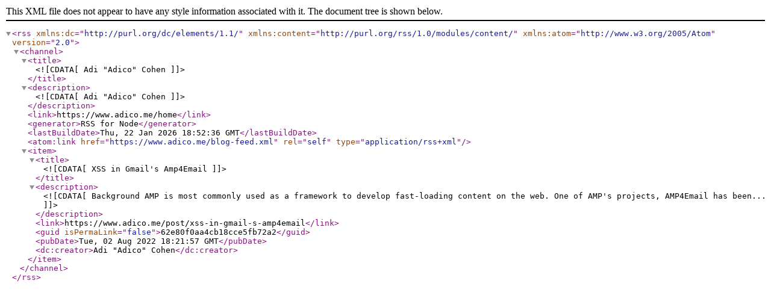

--- FILE ---
content_type: text/xml; charset=UTF-8
request_url: https://www.adico.me/blog-feed.xml
body_size: 98
content:
<?xml version="1.0" encoding="UTF-8"?><rss xmlns:dc="http://purl.org/dc/elements/1.1/" xmlns:content="http://purl.org/rss/1.0/modules/content/" xmlns:atom="http://www.w3.org/2005/Atom" version="2.0"><channel><title><![CDATA[Adi "Adico" Cohen]]></title><description><![CDATA[Adi "Adico" Cohen]]></description><link>https://www.adico.me/home</link><generator>RSS for Node</generator><lastBuildDate>Thu, 22 Jan 2026 18:52:36 GMT</lastBuildDate><atom:link href="https://www.adico.me/blog-feed.xml" rel="self" type="application/rss+xml"/><item><title><![CDATA[XSS in Gmail's Amp4Email]]></title><description><![CDATA[Background AMP is most commonly used as a framework to develop fast-loading content on the web. One of AMP's projects, AMP4Email has been...]]></description><link>https://www.adico.me/post/xss-in-gmail-s-amp4email</link><guid isPermaLink="false">62e80f0aa4cb18cce5fb72a2</guid><pubDate>Tue, 02 Aug 2022 18:21:57 GMT</pubDate><dc:creator>Adi &quot;Adico&quot; Cohen</dc:creator></item></channel></rss>